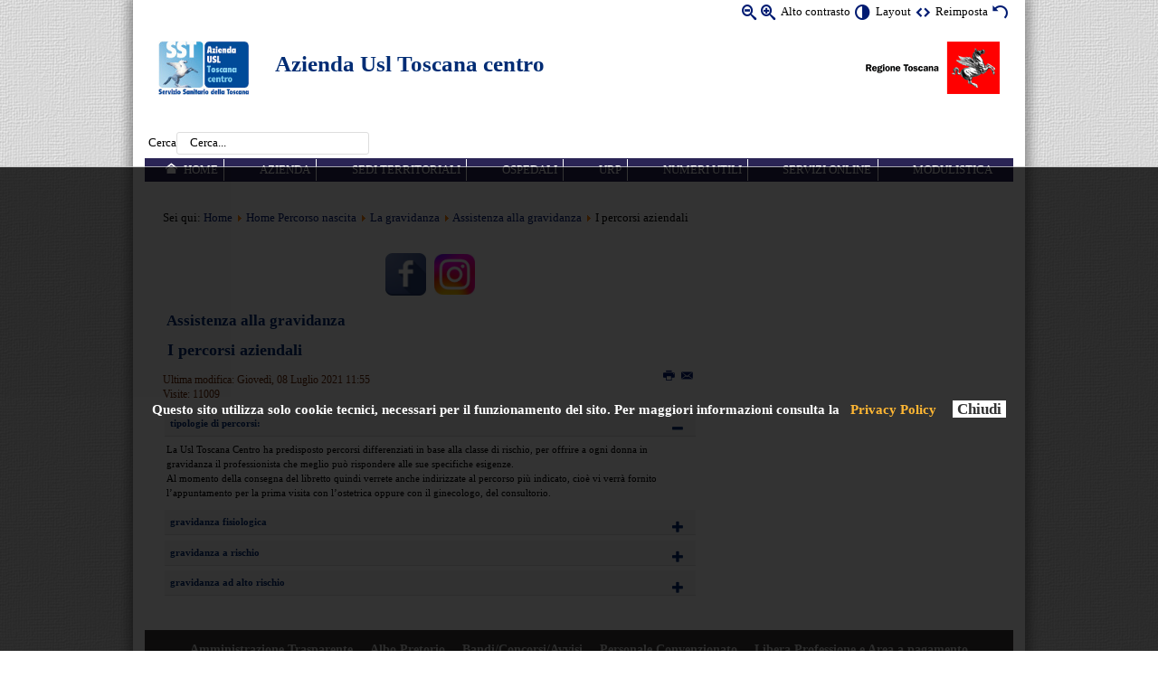

--- FILE ---
content_type: text/html; charset=utf-8
request_url: https://uslcentro.toscana.it/index.php/percorso-nascita/la-gravidanza/assistenza-alla-gravidanza/28173-i-percorsi-aziendali?start=4
body_size: 10594
content:
<?xml version="1.0" encoding="utf-8"?><!DOCTYPE html PUBLIC "-//W3C//DTD XHTML+ARIA 1.0//EN"
  "http://www.w3.org/WAI/ARIA/schemata/xhtml-aria-1.dtd">
<html xmlns="http://www.w3.org/1999/xhtml" xml:lang="it-it" dir="ltr">
  
<head>
<!--script type="text/javascript"> 
    awhy_api_url = '//manage.awhy.it'; 
    awhy_contents_base_url = '//widget.awhy.it/chat'; 
    awhy_widget_id = '652'; 
    instance_id = '711'; 
    instance_name = 'ay_uslcentro_awhy_it'; 
</script>
<script src='//widget.awhy.it/chat/awhypa.js' type='text/javascript'></script--> 

  
<meta name="language" content="it-it" />
<meta name="viewport" content="width=device-width, initial-scale=1"/>
<base href="https://uslcentro.toscana.it/index.php/percorso-nascita/la-gravidanza/assistenza-alla-gravidanza/28173-i-percorsi-aziendali" />
	<meta http-equiv="content-type" content="text/html; charset=utf-8" />
	<meta name="generator" content="Joomla! - Open Source Content Management" />
	<title>I percorsi aziendali</title>
	<link href="/templates/accessiblepro/favicon.ico" rel="shortcut icon" type="image/vnd.microsoft.icon" />
	<link href="/media/system/css/modal.css?5d34256140c9b97b5b258e21b12c3522" rel="stylesheet" type="text/css" />
	<link href="/media/com_attachments/css/attachments_hide.css" rel="stylesheet" type="text/css" />
	<link href="/media/com_attachments/css/attachments_list.css" rel="stylesheet" type="text/css" />
	<link href="/media/com_jce/site/css/content.min.css?badb4208be409b1335b815dde676300e" rel="stylesheet" type="text/css" />
	<link href="/media/plg_system_jcemediabox/css/jcemediabox.min.css?8aff1a0a822f1fd4a34a34e5adf5d86b" rel="stylesheet" type="text/css" />
	<link href="/media/com_finder/css/finder.css" rel="stylesheet" type="text/css" />
	<link href="https://uslcentro.toscana.it/media/mod_accessibility_links/style.css" rel="stylesheet" type="text/css" />
	<script type="application/json" class="joomla-script-options new">{"csrf.token":"d2da0bf0e5f720e9a20e883dfb4cb6fb","system.paths":{"root":"","base":""},"system.keepalive":{"interval":3600000,"uri":"\/index.php\/component\/ajax\/?format=json"}}</script>
	<script src="/media/system/js/mootools-core.js?5d34256140c9b97b5b258e21b12c3522" type="text/javascript"></script>
	<script src="/media/system/js/core.js?5d34256140c9b97b5b258e21b12c3522" type="text/javascript"></script>
	<script src="/media/system/js/mootools-more.js?5d34256140c9b97b5b258e21b12c3522" type="text/javascript"></script>
	<script src="/media/system/js/modal.js?5d34256140c9b97b5b258e21b12c3522" type="text/javascript"></script>
	<script src="/media/jui/js/jquery.min.js?5d34256140c9b97b5b258e21b12c3522" type="text/javascript"></script>
	<script src="/media/jui/js/jquery-noconflict.js?5d34256140c9b97b5b258e21b12c3522" type="text/javascript"></script>
	<script src="/media/jui/js/jquery-migrate.min.js?5d34256140c9b97b5b258e21b12c3522" type="text/javascript"></script>
	<script src="/media/com_attachments/js/attachments_refresh.js" type="text/javascript"></script>
	<script src="/media/plg_system_jcemediabox/js/jcemediabox.min.js?8aff1a0a822f1fd4a34a34e5adf5d86b" type="text/javascript"></script>
	<!--[if lt IE 9]><script src="/media/system/js/polyfill.event.js?5d34256140c9b97b5b258e21b12c3522" type="text/javascript"></script><![endif]-->
	<script src="/media/system/js/keepalive.js?5d34256140c9b97b5b258e21b12c3522" type="text/javascript"></script>
	<script type="text/javascript">
window.addEvent('domready', function(){ new Fx.Accordion($$('div#article28173-sliders.pane-sliders > .panel > h3.pane-toggler'), $$('div#article28173-sliders.pane-sliders > .panel > div.pane-slider'), {"onActive": function(toggler, i) {toggler.addClass('pane-toggler-down');toggler.removeClass('pane-toggler');i.addClass('pane-down');i.removeClass('pane-hide');Cookie.write('jpanesliders_article28173-sliders',$$('div#article28173-sliders.pane-sliders > .panel > h3').indexOf(toggler));},"onBackground": function(toggler, i) {toggler.addClass('pane-toggler');toggler.removeClass('pane-toggler-down');i.addClass('pane-hide');i.removeClass('pane-down');if($$('div#article28173-sliders.pane-sliders > .panel > h3').length==$$('div#article28173-sliders.pane-sliders > .panel > h3.pane-toggler').length) Cookie.write('jpanesliders_article28173-sliders',-1);},"duration": 300,"opacity": "false","alwaysHide": "true"}); });
		jQuery(function($) {
			SqueezeBox.initialize({});
			initSqueezeBox();
			$(document).on('subform-row-add', initSqueezeBox);

			function initSqueezeBox(event, container)
			{
				SqueezeBox.assign($(container || document).find('a.modal').get(), {
					parse: 'rel'
				});
			}
		});

		window.jModalClose = function () {
			SqueezeBox.close();
		};

		// Add extra modal close functionality for tinyMCE-based editors
		document.onreadystatechange = function () {
			if (document.readyState == 'interactive' && typeof tinyMCE != 'undefined' && tinyMCE)
			{
				if (typeof window.jModalClose_no_tinyMCE === 'undefined')
				{
					window.jModalClose_no_tinyMCE = typeof(jModalClose) == 'function'  ?  jModalClose  :  false;

					jModalClose = function () {
						if (window.jModalClose_no_tinyMCE) window.jModalClose_no_tinyMCE.apply(this, arguments);
						tinyMCE.activeEditor.windowManager.close();
					};
				}

				if (typeof window.SqueezeBoxClose_no_tinyMCE === 'undefined')
				{
					if (typeof(SqueezeBox) == 'undefined')  SqueezeBox = {};
					window.SqueezeBoxClose_no_tinyMCE = typeof(SqueezeBox.close) == 'function'  ?  SqueezeBox.close  :  false;

					SqueezeBox.close = function () {
						if (window.SqueezeBoxClose_no_tinyMCE)  window.SqueezeBoxClose_no_tinyMCE.apply(this, arguments);
						tinyMCE.activeEditor.windowManager.close();
					};
				}
			}
		};
		jQuery(document).ready(function(){WfMediabox.init({"base":"\/","theme":"standard","width":"","height":"","lightbox":0,"shadowbox":0,"icons":1,"overlay":1,"overlay_opacity":0,"overlay_color":"","transition_speed":300,"close":2,"scrolling":"fixed","labels":{"close":"Close","next":"Next","previous":"Previous","cancel":"Cancel","numbers":"{{numbers}}","numbers_count":"{{current}} of {{total}}","download":"Download"},"swipe":true});});
jQuery(document).ready(function() {
	var value, searchword = jQuery('#mod-finder-searchword');

		// Set the input value if not already set.
		if (!searchword.val())
		{
			searchword.val('Cerca...');
		}

		// Get the current value.
		value = searchword.val();

		// If the current value equals the default value, clear it.
		searchword.on('focus', function()
		{	var el = jQuery(this);
			if (el.val() === 'Cerca...')
			{
				el.val('');
			}
		});

		// If the current value is empty, set the previous value.
		searchword.on('blur', function()
		{	var el = jQuery(this);
			if (!el.val())
			{
				el.val(value);
			}
		});

		jQuery('#mod-finder-searchform').on('submit', function(e){
			e.stopPropagation();
			var advanced = jQuery('#mod-finder-advanced');
			// Disable select boxes with no value selected.
			if ( advanced.length)
			{
				advanced.find('select').each(function(index, el) {
					var el = jQuery(el);
					if(!el.val()){
						el.attr('disabled', 'disabled');
					}
				});
			}
		});});
	</script>

<link rel="stylesheet" href="/templates/system/css/system.css" type="text/css" />
<link rel="stylesheet" href="/templates/system/css/general.css" type="text/css" />
        <link href="https://uslcentro.toscana.it/templates/accessiblepro/css/BlueBeigeFlat_theme.min.css" rel="stylesheet" type="text/css" />
                <link href="https://uslcentro.toscana.it/templates/accessiblepro/css/skin_black.min.css" type="text/css" rel="stylesheet" />
        <link href="https://uslcentro.toscana.it/templates/accessiblepro/css/template_css.min.css" rel="stylesheet" type="text/css" />
<link href="https://uslcentro.toscana.it/templates/accessiblepro/css/icomoon_valid.min.css" rel="stylesheet" type="text/css" />
    <link href="https://uslcentro.toscana.it/templates/accessiblepro/css/usl_custom.css" rel="stylesheet" type="text/css" />
<script type="text/javascript">
/* <![CDATA[ */
    var skin_default = 'white';
            var fs_default =  "80";
        var fap_text_external_link = "Questo è un collegamento ad un sito esterno.";
/* ]]> */
</script>
<style type="text/css">
    .fifty-chars {
    overflow: hidden;
  display: -webkit-box;
  -webkit-line-clamp: 3;
  -webkit-box-orient: vertical;
}    body, button {
        font-family: verdana !important;
    }
        body.white {
        background-color: #ffffff !important;
    }
    </style>
<script type="text/javascript" src="https://uslcentro.toscana.it/templates/accessiblepro/js/jquery.cookie.js"></script>
<script type="text/javascript" src="https://uslcentro.toscana.it/templates/accessiblepro/js/fap.js"></script>
<script type="text/javascript" src="https://uslcentro.toscana.it/templates/accessiblepro/js/breakpoints.js"></script>
<script type="text/javascript" src="https://uslcentro.toscana.it/templates/accessiblepro/js/SlickNav-master/jquery.slicknav.min.js"></script>
<script type="text/javascript" src="https://uslcentro.toscana.it/templates/accessiblepro/js/responsive.js"></script>
            <link href="https://uslcentro.toscana.it/templates/accessiblepro/css/BlueBeige_responsive.min.css" type="text/css" rel="stylesheet" />
                    <script type="text/javascript" src="https://uslcentro.toscana.it/templates/accessiblepro/jspro/headroom.min.js"></script>
            <script type="text/javascript" src="https://uslcentro.toscana.it/templates/accessiblepro/jspro/jquery.headroom.js"></script>
            <script type="text/javascript">
            /* <![CDATA[ */
            jQuery(function($){
                var target = '.menu-top'; // or '.menu-top .mod_menu'
                // Keep menu fixed
                $("body").headroom({
                    "offset": $(target).position().top,
                    "tolerance": 0,
                    // callback when pinned, `this` is headroom object
                    onPin : function() {
                    },
                    // callback when unpinned, `this` is headroom object
                    onUnpin : function() {
                    },
                    // callback when above offset, `this` is headroom object
                    onTop : function() {
                        $(target).css('width', '100%');
                        $('.menu-top-bg').hide();
                    },
                    // callback when below offset, `this` is headroom object
                    onNotTop : function() {
                        if( ! $("body").hasClass('fap-small')){
                            $(target).css('width', $('[role=banner]').width());
                            // Add 1 for FF bug
                            $('.menu-top-bg').css('height', $(target).height() + 1).show();
                        }
                    },
                });
            });

            /* ]]> */
            </script>
                    <script type="text/javascript">
            /* <![CDATA[ */
            jQuery(function($){
                //Check to see if the window is top if not then display button
                $(window).scroll(function(){
                    if ($(this).scrollTop() > 100) {
                        $('.scroll-to-top').fadeIn();
                    } else {
                        $('.scroll-to-top').fadeOut();
                    }
                });
                //Click event to scroll to top
                $('.scroll-to-top').click(function(){
                    $('html, body').animate({scrollTop : 0},800);
                    return false;
                });

            });
            /* ]]> */
            </script>
          <meta name="google-site-verification" content="U-EyaVU4v8V1Et869zQpf5fG6BNt3g_FFSvAYTonyF4" />


  
</head>
<body class="transitions white" id="main">
    <div class="menu-top-bg"></div>
    <div id="wrapper" class="assistenza-alla-gravidanza  has-right-column">
        <div role="banner">
            <div class="hidden">
                <a id="up"></a>
                <div></div>
                <!-- accesskeys here! -->
                <ul>
                    <li><a accesskey="P" href="#main-content">Vai ai Contenuti</a></li>
                    <li><a accesskey="M" href="#main-menu">Vai alla Navigazione Principale e al Login</a></li>
                </ul>
            </div>
                        <div id="top" class="clearfix">
                <div class="padding">
                <script type="text/javascript">
/* <![CDATA[ */
            document.write('<div id="accessibility-links" class="accessibility-im">');
                document.write('<form method="post" action="">');
                    document.write('<div class="has-icons">');
                                                document.write('<span class="accessibility-icon"><button type="submit" name="fap_font_size" value="decrease" id="decrease" accesskey="D" onclick="fap_fs_change(-1); return false;" onkeypress="return fap_handle_keypress(event, function(){fs_change(-1);});" title="Diminuisci dimensioni carattere [D]"><em class=" icon_fap-zoom-out"></em><span>Diminuisci dimensioni carattere</span></button></span>');
                        document.write('<span class="accessibility-icon"><button type="submit" name="fap_font_size" value="increase" id="increase" accesskey="A" onclick="fap_fs_change(1); return false;" onkeypress="return fap_handle_keypress(event, function(){fs_change(1);});" title="Aumenta dimensioni carattere [A]" ><em class=" icon_fap-zoom-in"></em><span>Aumenta dimensioni carattere</span></button></span>');
                        document.write('<span class="accessibility-label">Alto contrasto</span>');
                        document.write('<span class="accessibility-icon"><button type="submit" name="fap_skin" value="contrasthigh" id="contrasthigh" accesskey="X" onclick="fap_skin_change(\'swap\'); return false;" onkeypress="return fap_handle_keypress(event, function(){skin_change(\'swap\');});" title="Versione a contrasto elevato [X]"><em class=" icon_fap-contrast"></em><span>Versione a contrasto elevato</span></button></span>');
                                                document.write('<span class="hidden-small accessibility-label">Layout</span>');
                        document.write('<span class="hidden-small accessibility-icon"><button type="submit" name="fap_skin" value="liquid" id="layouttext" accesskey="L" onclick="fap_skin_set_variant(\'liquid\'); return false;" onkeypress="return fap_handle_keypress(event, function(){fap_skin_set_variant(\'liquid\');});" title="Imposta larghezza variabile [L]" ><em class=" icon_fap-embed"></em><span>Imposta larghezza variabile</span></button></span>');
                                                document.write('<span class=" accessibility-label">Reimposta</span>');
                        document.write('<span class=" accessibility-icon"><button type="submit" name="fap_skin" value="reset" id="reset" accesskey="Z" onclick="fap_skin_change(\'white\'); fap_skin_set_variant(\'\'); fap_fs_set(fs_default); return false;" onkeypress="return fap_handle_keypress(event, function(){skin_change(\'white\'); fap_skin_set_variant(\'\'); fap_fs_set(fs_default);});" title="Torna allo stile predefinito [Z]"><em class=" icon_fap-undo"></em><span>Torna allo stile predefinito</span></button></span>');
                    document.write('</div>');
                document.write('</form>');
            document.write('</div>');
            /* ]]> */
</script>
<noscript><h2>La funzione di incremento-decremento dei caratteri e di attivazione di alto contrasto necessita javascript. Il tuo browser non supporta javascript oppure javascript è stato disabilitato.</h2></noscript>


<div class="custom"  >
	<div style="clear: both;">&nbsp;</div>
<div class="header">
<div class="logo"><a href="http://www.uslcentro.toscana.it/" rel="alternate"><img src="/images/loghi/logo.jpg" alt="Azienda Usl Toscana centro" width="100" height="60" /></a></div>
<div class="logoreg"><a href="http://www.regione.toscana.it/" target="_blank" rel="noopener noreferrer"><img src="/images/banners/logo-RT-1.png" alt="logo Regione Toscana" width="150" height="60" /></a></div>
<div class="nome">
<h1><a href="http://www.uslcentro.toscana.it/">Azienda Usl Toscana centro</a></h1>
<h2 id="province" style="padding-left: 4px;"><span class="veri"><br /></span><span class="veri"></span></h2>
</div>
</div></div>

                </div>
            </div>
                                                <div id="pathway">
                <div class="padding">
                
<form id="mod-finder-searchform" action="/index.php/cerca-globale" method="get" class="form-search">
	<div class="finder">
		<label for="mod-finder-searchword">Cerca</label><input type="text" name="q" id="mod-finder-searchword" class="search-query input-medium form-control" size="25" value="" />
							</div>
</form>

                                
                                </div>
            </div>
                                                                        <div id="menu-top" class="menu-top user3 clearfix">
                                <a id="main-menu" class="hidden"></a>
                                <div class="padding">
                		<div class="moduletable mod_menu shadows rounded clearfix">
					<div class="module-content">
				<div role="navigation">
<ul role="menubar"  class="nav menu">
<li  class="item-101 level-0"><a role="menuitem" accesskey='H' class="icon-home first"  href="/index.php" >Home</a></li><li  class="item-103 level-0"><a role="menuitem"  href="/index.php/azienda" title="Organizzazione aziendale" >Azienda</a></li><li  class="item-104 level-0"><a role="menuitem"  href="/index.php/sedi-territoriali" title="Sedi sul territorio, Case della Salute, Distretti Socio Sanitari..." >Sedi territoriali</a></li><li  class="item-431 level-0"><a role="menuitem"  href="/index.php/ospedali" title="Presidi ospedalieri" >Ospedali</a></li><li  class="item-106 level-0"><a role="menuitem"  href="/index.php/urp" title="Ufficio Relazioni con il Pubblico" >URP</a></li><li  class="item-107 level-0"><a role="menuitem"  href="/index.php/numeri-utili" title="Numeri utili" >Numeri utili</a></li><li  class="item-108 level-0"><a role="menuitem"  href="/index.php/servizi-online" title="Come accedere ai servizi online" >Servizi online </a></li><li  class="item-503 level-0"><a role="menuitem"  href="/index.php/modulistica-atc" title="Modulistica" >Modulistica </a></li></ul>
</div>
			</div>
		</div>
	
                                
                                </div>
            </div>
                                            </div>                <div role="main" id="main-2" class="maincomponent">
                    <div class="center-module center-module-pathway">
              <div class="padding">
                  
<div class="breadcrumbs">
<span class="showHere">Sei qui: </span><a href="/index.php" class="pathway">Home</a> <img src="/media/system/images/arrow.png" alt="" /> <a href="/index.php/percorso-nascita" class="pathway">Home Percorso nascita</a> <img src="/media/system/images/arrow.png" alt="" /> <a href="/index.php/percorso-nascita/la-gravidanza" class="pathway">La gravidanza</a> <img src="/media/system/images/arrow.png" alt="" /> <a href="/index.php/percorso-nascita/la-gravidanza/assistenza-alla-gravidanza" class="pathway">Assistenza alla gravidanza</a> <img src="/media/system/images/arrow.png" alt="" /> <span>I percorsi aziendali</span></div>

              </div>
          </div>
                                        <div class="center-module center-module-highlight">
              <div class="padding">
                  		<div class="moduletable mod_custom rounded clearfix">
					<div class="module-content">
				

<div class="custom"  >
	<p><a href="https://www.facebook.com/AziendaUSLToscanaCentro" target="_blank" rel="noopener"><img src="/images/icone/social/socialb-facebook.png" alt="socialb facebook" width="45" height="46" /></a> &nbsp; <a href="https://www.instagram.com/usltoscanacentro/" target="_blank" rel="noopener"><img src="/images/icone/social/instagram.jpeg" alt="instagram" width="45" height="45" /></a>&nbsp;</p></div>
			</div>
		</div>
	
                                    
                                </div>
          </div>
                      <a id="main-content" class="hidden"></a>
            <div class="padding">
                <div id="system-message-container">
	</div>

                                <div class="item-page">
    <h1>
    Assistenza alla gravidanza    </h1>

    <h2 class="item-title">
            <a href="/index.php/percorso-nascita/la-gravidanza/assistenza-alla-gravidanza/28173-i-percorsi-aziendali">
        I percorsi aziendali</a>
        </h2>

		            
	
						<ul class="actions">
											<li class="print-icon"> <a href="/index.php/percorso-nascita/la-gravidanza/assistenza-alla-gravidanza/28173-i-percorsi-aziendali?tmpl=component&amp;print=1&amp;page=" title="Stampa" onclick="window.open(this.href,'win2','status=no,toolbar=no,scrollbars=yes,titlebar=no,menubar=no,resizable=yes,width=640,height=480,directories=no,location=no'); return false;" onkeypress="return fap_handle_keypress(event, function(){window.open(this.href,'win2','status=no,toolbar=no,scrollbars=yes,titlebar=no,menubar=no,resizable=yes,width=640,height=480,directories=no,location=no'); return false;;})" rel="nofollow"><span class="icon-print"></span>&#160;<span class="hidden">Stampa</span></a> </li>
																<li class="email-icon"> <a href="/index.php/component/mailto/?tmpl=component&amp;template=accessiblepro&amp;link=a159f37415f141105059fa3e5679c769e7edeeed" title="Email" onclick="window.open(this.href,'win2','width=400,height=350,menubar=yes,resizable=yes'); return false;" onkeypress="return fap_handle_keypress(event, function(){window.open(this.href,'win2','width=400,height=350,menubar=yes,resizable=yes'); return false;;})"><span class="icon-envelope"></span>&#160;<span class="hidden">Email</span></a> </li>
														</ul>
		
	
			






    <dl class="article-info">
    <dt class="article-info-term">Dettagli</dt>
    <dd class="modified">
    Ultima modifica: Giovedì, 08 Luglio 2021 11:55    </dd>
    <dd class="hits">
    Visite: 11009    </dd>
    </dl>



<div class="article-body">
 <div id="article28173-sliders" class="pane-sliders"><div style="display:none;"><div>  </div></div><div class="panel"><h3 class="pane-toggler title" id="article28173-sliders1"><a href="javascript:void(0);"><span>tipologie di percorsi:</span></a></h3><div class="pane-slider content"> 
<p>La Usl Toscana Centro ha predisposto percorsi differenziati in base alla classe di rischio, per offrire a ogni donna in gravidanza il professionista che meglio può rispondere alle sue specifiche esigenze.<br />Al momento della consegna del libretto quindi verrete anche indirizzate al percorso più indicato, cioè vi verrà fornito l’appuntamento per la prima visita con l’ostetrica oppure con il ginecologo, del consultorio.</p>
 </div></div><div class="panel"><h3 class="pane-toggler title" id="article28173-sliders2"><a href="javascript:void(0);"><span>gravidanza fisiologica</span></a></h3><div class="pane-slider content"> 
<p> Secondo gli studi internazionali e le linee guida nazionali “… alle donne con gravidanza fisiologica deve essere offerto il modello assistenziale basato sulla presa in carico da parte dell’ostetrica/o. In collaborazione con l’ostetrica/o, il medico di medicina generale, i consultori e le altre strutture territoriali costituiscono la rete di assistenza integrata alla donna in gravidanza. Questo modello prevede, in presenza di complicazioni, il coinvolgimento di medici specializzati in ostetricia e di altri specialisti.”<br />Il percorso proposto dalla Usl Centro ripropone questo modello: nel caso in cui i controlli previsti con l’ostetrica evidenzino un discostarsi dalla fisiologia, si coinvolgono gli specialisti per tutti gli approfondimenti necessari ed eventuale passaggio alla gestione medica.<br />In caso di permanere di una condizione di salute e buon adattamento psicofisico ai cambiamenti della gravidanza, invece, l’ostetrica risulta essere la figura professionale più indicata come referente del percorso, capace di garantire i migliori outcome sia per la madre che per il bambino.</p>
 </div></div><div class="panel"><h3 class="pane-toggler title" id="article28173-sliders3"><a href="javascript:void(0);"><span>gravidanza a rischio</span></a></h3><div class="pane-slider content"> 
<p> Pur essendo la gravidanza un evento fisiologico, naturale per l’organismo della donna, tuttavia può accadere che per fattori di varia natura il normale decorso della gestazione venga alterato e si creino dei pericoli per la salute della donna e/o del bambino.</p>
<p>Qualora la scheda di valutazione del rischio determini la necessità di una gestione medica del percorso, l’appuntamento fornito sarà con il medico ginecologo del vostro consultorio di riferimento. <br />Alcune delle situazioni a basso rischio possono divenire ad alto rischio nel corso della gestazione, ed è possibile individuarle attraverso gli esami previsti in appositi protocolli: in qualsiasi momento della vostra gravidanza dovessero subentrare caratteristiche poco rassicuranti, è possibile modificare il percorso e passare alla gestione medica: sarà l’ostetrica stessa a predisporre gli appuntamenti successivi.</p>
 </div></div><div class="panel"><h3 class="pane-toggler title" id="article28173-sliders4"><a href="javascript:void(0);"><span>gravidanza ad alto rischio</span></a></h3><div class="pane-slider content"> 
<p> I cambiamenti dello stile di vita, il controllo della riproduzione, l’aumento della sopravvivenza e della fertilità delle donne con gravi malattie croniche, il riconoscimento di fattori di rischio ereditari ed acquisiti e le tecniche di riproduzione assistita hanno incrementato il numero di gravidanze 'ad alto rischio'.<br />Una gravidanza è considerata ad alto rischio nel caso in cui esistono condizioni patologiche reali o potenziali che possono seriamente compromettere la salute o la vita della madre, del feto o di entrambi. <br />Il peso e l’impatto sul piano della qualità e sicurezza delle cure che una adeguata gestione delle gravidanze 'ad alto rischio' comporta determina la necessità di un sistema fortemente coordinato, che possa integrarsi in modo efficace con le altre tipologie di servizi del percorso nascita. Questo porta alla concentrazione, all’interno di poche strutture ospedaliere, dei team multidisciplinari di gestione di queste gravidanze.<br />L’invio presso i centri specializzati è deputato allo specialista che ha in cura la gravidanza.</p>  </div></div></div><div class="attachmentsContainer">

<div class="attachmentsList" id="attachmentsList_com_content_default_28173"></div>

</div></div>

    
</div>

                                            </div>
        </div>
                        <div role="complementary">
                                <div id="sidebar-right">
                <div class="padding">
                    
                                        
                                    </div>
            </div>
                    </div>                        <div id="footer">
            <div class="padding">
                                		<div class="moduletable mod_menu clearfix">
					<div class="module-content">
				<div role="navigation">
<ul role="menubar"  class="nav menu footer">
<li  class="item-109 level-0"><a role="menuitem" accesskey='Q'  href="/index.php/amministrazione-trasparente" >Amministrazione Trasparente</a></li><li  class="item-287 parent level-0"><a role="menuitem" accesskey='L'  href="/index.php/albopretorio" >Albo Pretorio</a></li><li  class="item-199 level-0"><a role="menuitem" accesskey='S'  href="/index.php/bandi-concorsi-avvisi" >Bandi/Concorsi/Avvisi</a></li><li  class="item-335 level-0"><a role="menuitem"  href="/index.php/personale-ccuunn" >Personale Convenzionato</a></li><li  class="item-561 level-0"><a role="menuitem"  href="https://www.uslcentro.toscana.it/index.php/servizi-e-attivita/diagnosi-e-cura/1359-libera-professione-a-area-a-pagamento" >Libera Professione e Area a pagamento</a></li><li  class="item-1410 parent level-0"><a role="menuitem"  href="/index.php/area-formazione" >Area Formazione</a></li></ul>
</div>
			</div>
		</div>
			<div class="moduletable mod_menu clearfix">
					<div class="module-content">
				<div role="navigation">
<ul role="menubar"  class="nav menu footer">
<li  class="item-114 level-0"><a role="menuitem"  href="/index.php/note-legali" >Note legali</a></li><li  class="item-115 level-0"><a role="menuitem"  href="/index.php/elenco-siti-tematici" >Elenco siti tematici</a></li><li  class="item-116 level-0"><a role="menuitem"  href="/index.php/coockie-privacy" >Cookie Policy Dati</a></li><li  class="item-119 parent level-0"><a role="menuitem"  href="/index.php/mappa-del-sito" >Mappa del sito</a></li><li  class="item-118 parent level-0"><a role="menuitem"  href="https://www.uslcentro.toscana.it/index.php/accessibilita-m" >Accessibilità</a></li><li  class="item-121 level-0"><a role="menuitem"  href="https://areariservata.uslcentro.toscana.it/index.php" target="_blank" title="Accedi con le credenziali Dedalus Whr" >-AREA RISERVATA-</a></li><li  class="item-1150 level-0"><a role="menuitem"  href="/index.php/privacy-usltoscanacentro" >Privacy</a></li></ul>
</div>
			</div>
		</div>
			<div class="moduletable footer mod_custom clearfix">
					<div class="module-content">
				

<div class="custom footer"  >
	<h5 style="font-weight: normal;">Azienda Usl Toscana centro - Sede legale Piazza Santa Maria Nuova, 1 - Firenze - P.I. e C.F.:&nbsp;06593810481 - <a href="/index.php/mappa-del-sito/altro/33501-pec-posta-elettronica" target="_blank" rel="noopener"><strong><span style="font-size: 10pt;"></span>P.E.C </strong><span style="font-size: 10pt;"></span>Posta Elettronica Certificata</a></h5>
<p><a href="http://jigsaw.w3.org/css-validator/check/referer" target="_blank" rel="alternate noopener" title="CSS Valido!"> <img src="/images/icone/vcss-blue.gif" alt="CSS Valido!" width="51" style="border: 0px; height: 18px;" /></a> <img src="/images/icone/wcag2.png" alt="Verificato con Vamolà" width="81" style="border: 0px; height: 20px;" /> <a href="http://validator.w3.org/" target="_blank" rel="alternate noopener"><img src="/images/icone/xhtml.png" alt="XHTML Valido!" width="73" style="border: 0px; height: 21px;" /></a></p></div>
			</div>
		</div>
			<div class="moduletable mod_estarlogin clearfix">
					<div class="module-content">
				

<script type="text/javascript">
<!--
    function toggle_visibility(id) {
       var e = document.getElementById(id);
       if(e.style.display == 'block')
          e.style.display = 'none';
       else{
          e.style.display = 'block';
          e.style.zIndex='900';
       }
    }
//-->
</script>



<form action="/index.php/percorso-nascita/la-gravidanza/assistenza-alla-gravidanza" method="post" id="login-form" >
		<fieldset class="userdata">
		<p class="pretext">
			
			
			
			<a title="Accesso speciale" onclick="toggle_visibility('login-tradizionale');" style="margin-left:20px;color:transparent;background-color:transparent;" href="#bottom"><img alt="speciale" src="https://uslcentro.toscana.it/modules/mod_estarlogin/images/group_key.png"/></a>
			
		</p>
		
		<div id="login-tradizionale" style="float:right;
		padding-top:20px;
		text-align:center;
		display:none;
		display: none; /* Hidden by default */
		position: fixed; /* Stay in place */
		z-index: 1; /* Sit on top */
		left: 41.5%;
		top: 20%;
		margin-left:auto;
		margin-right:auto;
		width: 270px; /* Full width */
		height: 230px; /* Full width */
		overflow: auto; /* Enable scroll if needed */
		background-color: #E0C079; /* Fallback color */
		-moz-box-shadow:5px 5px 2px #333333;
		-webkit-box-shadow:5px 5px 2px #333333;
		box-shadow:5px 5px 2px #333333;
		border-radius: 10px; 
		-moz-border-radius: 10px; /* firefox */
		-webkit-border-radius: 10px; /* safari, chrome */
		" >
			<div id="form-login-username" class="control-group" style="margin-left:20px;width:230px;color:black;">
			 <div class="input-prepend"><div style="text-align:right;"><a onclick="toggle_visibility('login-tradizionale');" href="#">[x] chiudi</a></div>
          <div class="controls">
                                   
                        <span class="add-on">
                            <span class="icon-user hasTooltip" title="User Name"></span>
                            <label for="modlgn-username">User Name</label>
                        </span>
                        <input id="modlgn-username" type="text" name="username" class="input-small" tabindex="0" size="18" title="User Name" />
                    </div>
                            </div>
        </div>
        <div id="form-login-password" class="control-group" style="margin-left:20px;width:230px;color:black;">
            <div class="controls">
                                    <div class="input-prepend">
                        <span class="add-on">
                            <span class="icon-lock hasTooltip" title="Password">
                            </span>
                                <label for="modlgn-passwd">Password                            </label>
                        </span>
                        <input id="modlgn-passwd" type="password" name="password" class="input-small" tabindex="0" size="18" title="Password" />
                    </div>
                            </div>
        </div>
	<div style="clear:both;"/>
		<div id="form-login-submit" style="margin:0;padding:0;padding-top:20px;padding-right:0;">
            <div class="controls">
                <button type="submit" tabindex="0" name="Submit" class="btn btn-primary">Accedi</button>
             	<a title="Accedi all'area riservata tramite Smartcard Carta Operatore" style="color:transparent;background-color:transparent;margin-top:-5px;" href="https://login.estar.toscana.it/smartcard.php?urlko=L2Vycm9ycGFnZS5odG1s&amp;urlok=aHR0cHM6Ly91c2xjZW50cm8udG9zY2FuYS5pdC9pbmRleC5waHAvcGVyY29yc28tbmFzY2l0YS9sYS1ncmF2aWRhbnphL2Fzc2lzdGVuemEtYWxsYS1ncmF2aWRhbnphLzI4MTczLWktcGVyY29yc2ktYXppZW5kYWxp"><img alt="smartcard" style="color:white;" src="https://uslcentro.toscana.it/modules/mod_estarlogin/images/entra_cert.png"/></a>
		 </div>
        </div>
		  <input type="hidden" name="option" value="com_users" />
        <input type="hidden" name="task" value="user.login" />
        <input type="hidden" name="return" value="aW5kZXgucGhwP29wdGlvbj1jb21fY29udGVudCZ2aWV3PWFydGljbGUmY2F0aWQ9MTQ5MiZpZD0yODE3MyZsaW1pdHN0YXJ0PTQmSXRlbWlkPTc5OQ==" />
        <input type="hidden" name="d2da0bf0e5f720e9a20e883dfb4cb6fb" value="1" />    
    		</div>
	</fieldset>
</form>
			</div>
		</div>
	
                            </div>

        </div>
                <a href="#" class="scroll-to-top button btn" style="display:none">Torna su&nbsp;<em class="icon-uparrow"></em></a>
                    </div>
    

<div class="custom"  >
	<script src="/cookiechoices.js" type="text/javascript"></script>
&nbsp;
<script type="text/javascript">
 document.addEventListener('DOMContentLoaded', 
  function(event){
   cookieChoices.showCookieConsentBar(
   "Questo sito utilizza solo cookie tecnici,  necessari per il funzionamento del sito. Per maggiori informazioni consulta la",
   "Chiudi",
   "Privacy Policy",
   "/index.php/privacy"
  );
 });


 document.addEventListener('DOMContentLoaded', 
  function(event){
     document.getElementById("cookieChoiceInfo").style.color="white";
     document.getElementById("cookieChoiceInfo").style.backgroundColor="black";
     document.getElementById("cookieChoiceInfo").style.paddingTop="5%";
     document.getElementById("cookieChoiceInfo").style.paddingBottom="5%";
     document.getElementById("cookieChoiceInfo").style.fontSize = "115%";
     document.getElementById("cookieChoiceInfo").getElementsByTagName('a')[0].style.color = "orange";
     document.getElementById("cookieChoiceInfo").style.opacity = "0.8";
     document.getElementById("cookieChoiceDismiss").style.color="black";
     document.getElementById("cookieChoiceDismiss").style.fontSize = "115%";
     document.getElementById("cookieChoiceDismiss").style.backgroundColor = "white";
     document.getElementById("cookieChoiceDismiss").style.paddingLeft = "5px";
document.getElementById("cookieChoiceDismiss").style.paddingRight = "5px";
 });
</script></div>


    <!-- Matomo Web Analytics Italia-->
    <script type="text/javascript">
        var _paq = window._paq = window._paq || [];
        /* tracker methods like "setCustomDimension" should be called before "trackPageView" */
        _paq.push(['trackPageView']);
        _paq.push(['enableLinkTracking']);
        (function() {
            var u="https://ingestion.webanalytics.italia.it/";
            _paq.push(['setTrackerUrl', u+'matomo.php']);
            _paq.push(['setSiteId', 'K23z6Od36X']);
            var d=document, g=d.createElement('script'), s=d.getElementsByTagName('script')[0];
            g.type='text/javascript'; g.async=true; g.src=u+'matomo.js'; s.parentNode.insertBefore(g,s);
        })();
    </script>
    <!-- End Matomo Code -->
      
            
</body>
</html>
